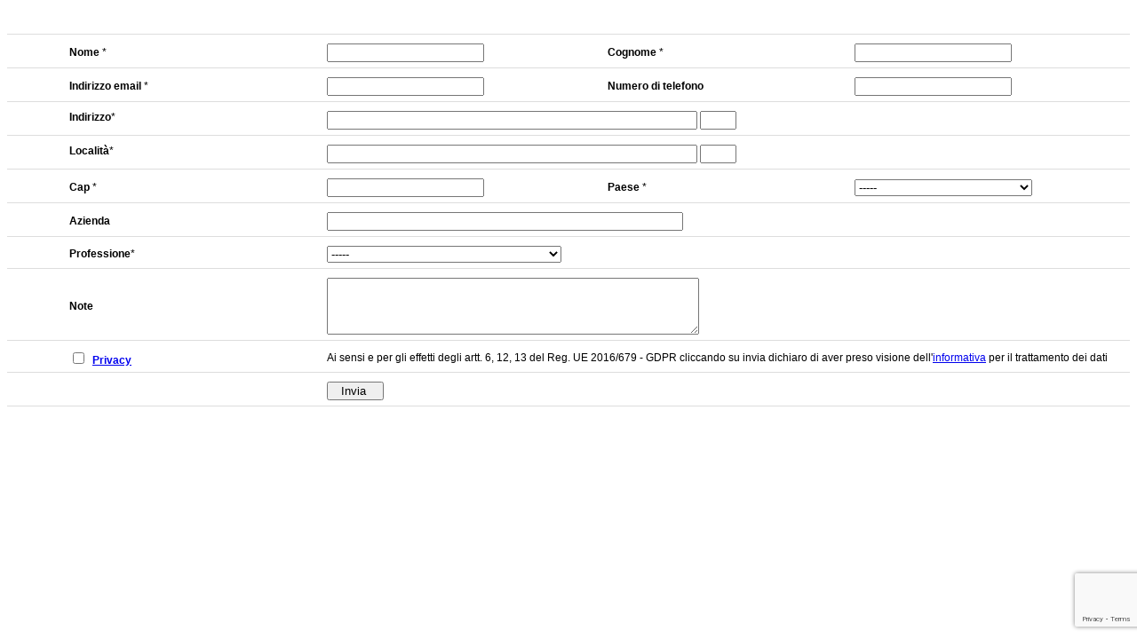

--- FILE ---
content_type: text/html; charset=utf-8
request_url: https://www.tecnogaz.com/tecnogaz/moreinfo_form.aspx?id=3524&key=3913&pkey=1261
body_size: 19503
content:



<!DOCTYPE HTML PUBLIC "-//W3C//DTD HTML 4.0 Transitional//EN">
<html>
<head>
<title>moreinfo_form</title>
<meta name=vs_defaultClientScript content="JavaScript">
<meta name=vs_targetSchema content="http://schemas.microsoft.com/intellisense/ie5">
<meta name="GENERATOR" content="Microsoft Visual Studio .NET 7.1">
<meta name=ProgId content=VisualStudio.HTML>
<meta name=Originator content="Microsoft Visual Studio .NET 7.1">

<script language="JavaScript" type="text/JavaScript">
<!--
			
	function checkMoreInfoForm() {
	if (document.getElementById("from_namefirst").value.length == 0) 	{
		alert("Inserire un valore nel campo  \'Nome \'");
		document.getElementById("from_namefirst").focus();
		return (false);
  		}
  	if (document.getElementById("from_namelast").value.length == 0) 	{
		alert("Inserire un valore nel campo  \'Cognome \'");
		document.getElementById("from_namelast").focus();
		return (false);
  		}
  	if (document.getElementById("from_address").value.length == 0) 	{
		alert("Inserire un valore nel campo  \'Indirizzo email \'");
		document.getElementById("from_address").focus();
		return (false);
  		}
  	if (document.getElementById("from_indir").value.length == 0) 	{
		alert("Inserire un valore nel campo  \'Indirizzo\'");
		document.getElementById("from_indir").focus();
		return (false);
  		}
  	if (document.getElementById("from_civic").value.length == 0) 	{
		alert("Inserire un valore nel campo  \'Indirizzo\'");
		document.getElementById("from_civic").focus();
		return (false);
  		}
  	if (document.getElementById("from_city").value.length == 0) 	{
		alert("Inserire un valore nel campo  \'Località\'");
		document.getElementById("from_city").focus();
		return (false);
  		}
  	if (document.getElementById("from_prov").value.length == 0) 	{
		alert("Inserire un valore nel campo  \'Località\'");
		document.getElementById("from_prov").focus();
		return (false);
  		}
  	if (document.getElementById("from_zip").value.length == 0) 	{
		alert("Inserire un valore nel campo  \'Cap \'");
		document.getElementById("from_zip").focus();
		return (false);
  		}
	if (document.getElementById("from_nation").options[document.getElementById("from_nation").selectedIndex].value == "0") {
		alert("Inserire un valore nel campo  \'Paese \'");
		document.getElementById("from_nation").focus();
		return (false);
  		}  
  	if (document.moreinfo.from_professione.options[document.moreinfo.from_professione.selectedIndex].value == "0") 	{
		alert("Inserire un valore nel campo  \'Professione\'");
		document.moreinfo.from_professione.focus();
		return (false);
  		}
  	if (document.getElementById("privacy").checked == false) {
		alert("Non è possibile proseguire se non si acconsente al trattamento dei dati personali ");
		document.getElementById("privacy").focus();
		return (false);
  		}
		
  		
	} 
//-->
                      
</script>
<script src="https://www.google.com/recaptcha/api.js?render=6LeAB30pAAAAAEWdu35GcVa6rEVQq8Zs12GeTfEP"></script>

 
<style>

	body {font-family:Arial, Helvetica, sans-serif; color:#000000;}
	
	
	td {padding-top:10px; border-bottom:1px solid #DDDDDD;}

</style>

</head>
<body>
<div id="dddmoreinfo">
  <div align="left">
  <form name="moreinfo" id="moreinfo" method="post" action="contactme.aspx" onSubmit="return checkMoreInfoForm()" target="_top">
  <input type="hidden" name="contentid" value="3524" />
  <input type="hidden" name="contentkey" value="3913" />
  <input type="hidden" name="parentkey" value="1261" />
  <input type="hidden" name="customsubject" value="" />
  <input type="text" id="from_email" autofill="off" value="test@email.it" style="display:none;" />
  
  <input type="hidden" id="grctoken" name="grctoken" />  
  
  
  
  
    <table width="100%"  border="0" cellpadding="6" cellspacing="0" style="font-size:12px;">
	  
	  
	  <tr>
        <td width="5%">&nbsp;</td>
        <td width="23%">&nbsp;</td>
        <td width="25%">&nbsp;</td>
        <td width="22%">&nbsp;</td>
        <td width="25%">&nbsp;</td>
      </tr>
      <tr>
        <td>&nbsp;</td>
        <td><strong>Nome </strong><span class="Stile1">*</span> </td>
        <td><input type="text" name="from_namefirst" id="from_namefirst"></td>
        <td><strong>Cognome </strong><span class="Stile1">*</span></td>
        <td><input type="text" name="from_namelast" id="from_namelast"></td>
      </tr>
      <tr>
        <td>&nbsp;</td>
        <td><strong>Indirizzo email </strong><span class="Stile1">*</span></td>
        <td><input type="text" name="from_address" id="from_address"></td>
        <td><strong>Numero di telefono </strong></td>
        <td><input type="text" name="from_tel" id="from_tel"></td>
      </tr>
		<tr>
			<td>&nbsp;</td>
			<td valign="top"><strong>Indirizzo</strong><span class="Stile1">*</span></td>
			<td colspan="3"><input name="from_indir" type="text" size="50">&nbsp;<input name="from_civic" type="text" size="3" id="from_civic"></td>
		</tr>
		<tr>
			<td>&nbsp;</td>
			<td valign="top"><strong>Località</strong><span class="Stile1">*</span></td>
			<td colspan="3"><input type="text" name="from_city" size="50">&nbsp;<input name="from_prov" type="text" size="3" id="from_prov"></td>
		</tr>
      <tr>
        <td>&nbsp;</td>
        <td><strong>Cap </strong><span class="Stile1">*</span></td>
        <td><input type="text" name="from_zip" id="from_zip"></td>
        <td><strong>Paese </strong><span class="Stile1">*</span></td>
        <td><select name="from_nation" id="from_nation" type="text" style="width:200px;">
	<option value="0">-----</option>
	<option value="Afghanistan">Afghanistan</option>
	<option value="Albania">Albania</option>
	<option value="Algeria">Algeria</option>
	<option value="American Samoa">American Samoa</option>
	<option value="Andorra">Andorra</option>
	<option value="Angola">Angola</option>
	<option value="Anguilla">Anguilla</option>
	<option value="Antigua and Barbuda">Antigua and Barbuda</option>
	<option value="Argentina">Argentina</option>
	<option value="Armenia">Armenia</option>
	<option value="Aruba">Aruba</option>
	<option value="Australia">Australia</option>
	<option value="Austria">Austria</option>
	<option value="Azerbaijan">Azerbaijan</option>
	<option value="Bahamas, The">Bahamas, The</option>
	<option value="Bahrain">Bahrain</option>
	<option value="Bangladesh">Bangladesh</option>
	<option value="Barbados">Barbados</option>
	<option value="Belarus">Belarus</option>
	<option value="Belgium">Belgium</option>
	<option value="Belize">Belize</option>
	<option value="Benin">Benin</option>
	<option value="Bermuda">Bermuda</option>
	<option value="Bhutan">Bhutan</option>
	<option value="Bolivia">Bolivia</option>
	<option value="Bosnia and Herzegovina">Bosnia and Herzegovina</option>
	<option value="Botswana">Botswana</option>
	<option value="Bouvet Island">Bouvet Island</option>
	<option value="Brazil">Brazil</option>
	<option value="British Indian Ocean Territory">British Indian Ocean Territory</option>
	<option value="British Virgin Islands">British Virgin Islands</option>
	<option value="Brunei">Brunei</option>
	<option value="Bulgaria">Bulgaria</option>
	<option value="Burkina Faso">Burkina Faso</option>
	<option value="Burundi">Burundi</option>
	<option value="Cambodia">Cambodia</option>
	<option value="Cameroon">Cameroon</option>
	<option value="Canada">Canada</option>
	<option value="Cape Verde">Cape Verde</option>
	<option value="Cayman Islands">Cayman Islands</option>
	<option value="Central African Republic">Central African Republic</option>
	<option value="Chad">Chad</option>
	<option value="Chile">Chile</option>
	<option value="China">China</option>
	<option value="Christmas Island">Christmas Island</option>
	<option value="Cocos (Keeling) Islands">Cocos (Keeling) Islands</option>
	<option value="Colombia">Colombia</option>
	<option value="Comoros">Comoros</option>
	<option value="Congo, Republic of the">Congo, Republic of the</option>
	<option value="Cook Islands">Cook Islands</option>
	<option value="Costa Rica">Costa Rica</option>
	<option value="Cote d&#39;Ivoire">Cote d&#39;Ivoire</option>
	<option value="Croatia">Croatia</option>
	<option value="Cuba">Cuba</option>
	<option value="Cyprus">Cyprus</option>
	<option value="Czech Republic">Czech Republic</option>
	<option value="Denmark">Denmark</option>
	<option value="Djibouti">Djibouti</option>
	<option value="Dominica">Dominica</option>
	<option value="Dominican Republic">Dominican Republic</option>
	<option value="East Timor">East Timor</option>
	<option value="Ecuador">Ecuador</option>
	<option value="Egypt">Egypt</option>
	<option value="El Salvador">El Salvador</option>
	<option value="Equatorial Guinea">Equatorial Guinea</option>
	<option value="Eritrea">Eritrea</option>
	<option value="Estonia">Estonia</option>
	<option value="Ethiopia">Ethiopia</option>
	<option value="Falkland Islands (Islas Malvinas)">Falkland Islands (Islas Malvinas)</option>
	<option value="Faroe Islands">Faroe Islands</option>
	<option value="Fiji">Fiji</option>
	<option value="Finland">Finland</option>
	<option value="France">France</option>
	<option value="French Guiana">French Guiana</option>
	<option value="French Polynesia">French Polynesia</option>
	<option value="Gabon">Gabon</option>
	<option value="Gambia, The">Gambia, The</option>
	<option value="Georgia">Georgia</option>
	<option value="Germany">Germany</option>
	<option value="Ghana">Ghana</option>
	<option value="Gibraltar">Gibraltar</option>
	<option value="Greece">Greece</option>
	<option value="Greenland">Greenland</option>
	<option value="Grenada">Grenada</option>
	<option value="Guadeloupe">Guadeloupe</option>
	<option value="Guam">Guam</option>
	<option value="Guatemala">Guatemala</option>
	<option value="Guinea">Guinea</option>
	<option value="Guinea-Bissau">Guinea-Bissau</option>
	<option value="Guyana">Guyana</option>
	<option value="Haiti">Haiti</option>
	<option value="Holy See (Vatican City)">Holy See (Vatican City)</option>
	<option value="Honduras">Honduras</option>
	<option value="Hong Kong (China)">Hong Kong (China)</option>
	<option value="Hungary">Hungary</option>
	<option value="Iceland">Iceland</option>
	<option value="India">India</option>
	<option value="Indonesia">Indonesia</option>
	<option value="Iran">Iran</option>
	<option value="Iraq">Iraq</option>
	<option value="Ireland">Ireland</option>
	<option value="Isle of Man">Isle of Man</option>
	<option value="Israel">Israel</option>
	<option value="Italy">Italy</option>
	<option value="Jamaica">Jamaica</option>
	<option value="Japan">Japan</option>
	<option value="Jordan">Jordan</option>
	<option value="Kazakhstan">Kazakhstan</option>
	<option value="Kenya">Kenya</option>
	<option value="Kiribati">Kiribati</option>
	<option value="Korea, North">Korea, North</option>
	<option value="Korea, South">Korea, South</option>
	<option value="Kuwait">Kuwait</option>
	<option value="Kyrgyzstan">Kyrgyzstan</option>
	<option value="Laos">Laos</option>
	<option value="Latvia">Latvia</option>
	<option value="Lebanon">Lebanon</option>
	<option value="Lesotho">Lesotho</option>
	<option value="Liberia">Liberia</option>
	<option value="Libya">Libya</option>
	<option value="Liechtenstein">Liechtenstein</option>
	<option value="Lithuania">Lithuania</option>
	<option value="Luxembourg">Luxembourg</option>
	<option value="Macau (China)">Macau (China)</option>
	<option value="Macedonia">Macedonia</option>
	<option value="Madagascar">Madagascar</option>
	<option value="Malawi">Malawi</option>
	<option value="Malaysia">Malaysia</option>
	<option value="Maldives">Maldives</option>
	<option value="Mali">Mali</option>
	<option value="Malta">Malta</option>
	<option value="Marshall Islands">Marshall Islands</option>
	<option value="Martinique">Martinique</option>
	<option value="Mauritania">Mauritania</option>
	<option value="Mauritius">Mauritius</option>
	<option value="Mayotte">Mayotte</option>
	<option value="Mexico">Mexico</option>
	<option value="Micronesia, Federated States of">Micronesia, Federated States of</option>
	<option value="Moldova">Moldova</option>
	<option value="Monaco">Monaco</option>
	<option value="Mongolia">Mongolia</option>
	<option value="Montenegro">Montenegro</option>
	<option value="Montserrat">Montserrat</option>
	<option value="Morocco">Morocco</option>
	<option value="Mozambique">Mozambique</option>
	<option value="Myanmar (Burma)">Myanmar (Burma)</option>
	<option value="Namibia">Namibia</option>
	<option value="Nauru">Nauru</option>
	<option value="Nepal">Nepal</option>
	<option value="Netherlands">Netherlands</option>
	<option value="Netherlands Antilles">Netherlands Antilles</option>
	<option value="New Caledonia">New Caledonia</option>
	<option value="New Zealand">New Zealand</option>
	<option value="Nicaragua">Nicaragua</option>
	<option value="Niger">Niger</option>
	<option value="Nigeria">Nigeria</option>
	<option value="Niue">Niue</option>
	<option value="Norfolk Island">Norfolk Island</option>
	<option value="Northern Cyprus">Northern Cyprus</option>
	<option value="Northern Mariana Islands">Northern Mariana Islands</option>
	<option value="Norway">Norway</option>
	<option value="Oman">Oman</option>
	<option value="Pakistan">Pakistan</option>
	<option value="Palau">Palau</option>
	<option value="Palestinian Territory">Palestinian Territory</option>
	<option value="Panama">Panama</option>
	<option value="Papua New Guinea">Papua New Guinea</option>
	<option value="Paraguay">Paraguay</option>
	<option value="Peru">Peru</option>
	<option value="Philippines">Philippines</option>
	<option value="Pitcairn Islands">Pitcairn Islands</option>
	<option value="Poland">Poland</option>
	<option value="Portugal">Portugal</option>
	<option value="Puerto Rico">Puerto Rico</option>
	<option value="Qatar">Qatar</option>
	<option value="Reunion">Reunion</option>
	<option value="Romania">Romania</option>
	<option value="Russia">Russia</option>
	<option value="Rwanda">Rwanda</option>
	<option value="Saint Helena">Saint Helena</option>
	<option value="Saint Kitts and Nevis">Saint Kitts and Nevis</option>
	<option value="Saint Lucia">Saint Lucia</option>
	<option value="Saint Pierre and Miquelon">Saint Pierre and Miquelon</option>
	<option value="Saint Vincent and the Grenadines">Saint Vincent and the Grenadines</option>
	<option value="San Marino">San Marino</option>
	<option value="Sao Tome and Principe">Sao Tome and Principe</option>
	<option value="Saudi Arabia">Saudi Arabia</option>
	<option value="Senegal">Senegal</option>
	<option value="Serbia">Serbia</option>
	<option value="Seychelles">Seychelles</option>
	<option value="Sierra Leone">Sierra Leone</option>
	<option value="Singapore">Singapore</option>
	<option value="Slovakia">Slovakia</option>
	<option value="Slovenia">Slovenia</option>
	<option value="Solomon Islands">Solomon Islands</option>
	<option value="Somalia">Somalia</option>
	<option value="South Africa">South Africa</option>
	<option value="South Georgia and the South Sandwich Islands">South Georgia and the South Sandwich Islands</option>
	<option value="Spain">Spain</option>
	<option value="Sri Lanka">Sri Lanka</option>
	<option value="Sudan">Sudan</option>
	<option value="Suriname">Suriname</option>
	<option value="Svalbard">Svalbard</option>
	<option value="Swaziland">Swaziland</option>
	<option value="Sweden">Sweden</option>
	<option value="Switzerland">Switzerland</option>
	<option value="Syria">Syria</option>
	<option value="Taiwan">Taiwan</option>
	<option value="Tajikistan">Tajikistan</option>
	<option value="Tanzania">Tanzania</option>
	<option value="Thailand">Thailand</option>
	<option value="Togo">Togo</option>
	<option value="Tokelau">Tokelau</option>
	<option value="Tonga">Tonga</option>
	<option value="Trinidad and Tobago">Trinidad and Tobago</option>
	<option value="Tunisia">Tunisia</option>
	<option value="Turkey">Turkey</option>
	<option value="Turkmenistan">Turkmenistan</option>
	<option value="Turks and Caicos Islands">Turks and Caicos Islands</option>
	<option value="Tuvalu">Tuvalu</option>
	<option value="Uganda">Uganda</option>
	<option value="Ukraine">Ukraine</option>
	<option value="United Arab Emirates">United Arab Emirates</option>
	<option value="United Kingdom">United Kingdom</option>
	<option value="United States">United States</option>
	<option value="Uruguay">Uruguay</option>
	<option value="Uzbekistan">Uzbekistan</option>
	<option value="Vanuatu">Vanuatu</option>
	<option value="Venezuela">Venezuela</option>
	<option value="Vietnam">Vietnam</option>
	<option value="Virgin Islands">Virgin Islands</option>
	<option value="Wallis and Futuna">Wallis and Futuna</option>
	<option value="Western Sahara">Western Sahara</option>
	<option value="Western Samoa">Western Samoa</option>
	<option value="Yemen">Yemen</option>
	<option value="Zaire (Dem Rep of Congo)">Zaire (Dem Rep of Congo)</option>
	<option value="Zambia">Zambia</option>
	<option value="Zimbabwe">Zimbabwe</option>
</select></td>
      </tr>

      <tr>
        <td>&nbsp;</td>
        <td><strong>Azienda </strong></td>
        <td colspan="3"><input type="text" name="from_company" id="from_company" size="48" /></td>
      </tr>
      <tr>
        <td>&nbsp;</td>
        <td><strong>Professione</strong><span class="Stile1">*</span></td>
        <td colspan="3">
        <select name="from_professione" id="from_professione" size="1">
	<option value="0">-----</option>
	<option value="Azienda Distribuzione Dentale">Azienda Distribuzione Dentale</option>
	<option value="Azienda Distribuzione Medicale">Azienda Distribuzione Medicale</option>
	<option value="Azienda Distribuzione Estetica">Azienda Distribuzione Estetica</option>
	<option value="Studio Odontoiatrico/Clinica Odontoiatrica">Studio Odontoiatrico/Clinica Odontoiatrica</option>
	<option value="Struttura MedicoSanitaria">Struttura MedicoSanitaria</option>
	<option value="Centro Estetico">Centro Estetico</option>
	<option value="Laboratorio Odontotecnico">Laboratorio Odontotecnico</option>
	<option value="Altro">Altro</option>
</select>
        </td>
      </tr>
      
      
      
      <tr>
        <td>&nbsp;</td>
        <td><strong>Note </strong></td>
        <td colspan="3"><textarea name="from_notes" cols="50" rows="4" id="from_notes"></textarea></td>
      </tr>
      <tr>
        <td>&nbsp;</td>
        <td><input type="checkbox" name="privacy" value="on" id="privacy"> &nbsp;<a href="privacy.aspx" target="_blank"><strong>Privacy </strong></a></td>
        <td colspan="3">Ai sensi e per gli effetti degli artt. 6, 12, 13 del Reg. UE 2016/679 - GDPR cliccando su invia dichiaro di aver preso visione dell'<a href="/tecnogaz/privacy.aspx" target="_blank">informativa</a> per il trattamento dei dati</td>
      </tr>
      <tr>
        <td>&nbsp;</td>
        <td>&nbsp;</td>
        <td colspan="3"><input type="submit" name="Submit2" value="  Invia   "></td>
      </tr>
    </table>
    </form>
</div>
</div>


<script>

	
$("#moreinfo").on("submit", function (e) {
        e.preventDefault();//stop submit event
        var self = $(this);//this form
		grecaptcha.execute('6LeAB30pAAAAAEWdu35GcVa6rEVQq8Zs12GeTfEP', { action: 'homepage' }).then(function (token) {
			$("#grctoken").val(token);
			$("#moreinfo").off("submit");//need form submit event off.
			self.submit();//submit form
			parent.$.fn.colorbox.close();

		});
    });	
	
</script>


</body>
</html>


--- FILE ---
content_type: text/html; charset=utf-8
request_url: https://www.google.com/recaptcha/api2/anchor?ar=1&k=6LeAB30pAAAAAEWdu35GcVa6rEVQq8Zs12GeTfEP&co=aHR0cHM6Ly93d3cudGVjbm9nYXouY29tOjQ0Mw..&hl=en&v=PoyoqOPhxBO7pBk68S4YbpHZ&size=invisible&anchor-ms=20000&execute-ms=30000&cb=3833goco8tkt
body_size: 48608
content:
<!DOCTYPE HTML><html dir="ltr" lang="en"><head><meta http-equiv="Content-Type" content="text/html; charset=UTF-8">
<meta http-equiv="X-UA-Compatible" content="IE=edge">
<title>reCAPTCHA</title>
<style type="text/css">
/* cyrillic-ext */
@font-face {
  font-family: 'Roboto';
  font-style: normal;
  font-weight: 400;
  font-stretch: 100%;
  src: url(//fonts.gstatic.com/s/roboto/v48/KFO7CnqEu92Fr1ME7kSn66aGLdTylUAMa3GUBHMdazTgWw.woff2) format('woff2');
  unicode-range: U+0460-052F, U+1C80-1C8A, U+20B4, U+2DE0-2DFF, U+A640-A69F, U+FE2E-FE2F;
}
/* cyrillic */
@font-face {
  font-family: 'Roboto';
  font-style: normal;
  font-weight: 400;
  font-stretch: 100%;
  src: url(//fonts.gstatic.com/s/roboto/v48/KFO7CnqEu92Fr1ME7kSn66aGLdTylUAMa3iUBHMdazTgWw.woff2) format('woff2');
  unicode-range: U+0301, U+0400-045F, U+0490-0491, U+04B0-04B1, U+2116;
}
/* greek-ext */
@font-face {
  font-family: 'Roboto';
  font-style: normal;
  font-weight: 400;
  font-stretch: 100%;
  src: url(//fonts.gstatic.com/s/roboto/v48/KFO7CnqEu92Fr1ME7kSn66aGLdTylUAMa3CUBHMdazTgWw.woff2) format('woff2');
  unicode-range: U+1F00-1FFF;
}
/* greek */
@font-face {
  font-family: 'Roboto';
  font-style: normal;
  font-weight: 400;
  font-stretch: 100%;
  src: url(//fonts.gstatic.com/s/roboto/v48/KFO7CnqEu92Fr1ME7kSn66aGLdTylUAMa3-UBHMdazTgWw.woff2) format('woff2');
  unicode-range: U+0370-0377, U+037A-037F, U+0384-038A, U+038C, U+038E-03A1, U+03A3-03FF;
}
/* math */
@font-face {
  font-family: 'Roboto';
  font-style: normal;
  font-weight: 400;
  font-stretch: 100%;
  src: url(//fonts.gstatic.com/s/roboto/v48/KFO7CnqEu92Fr1ME7kSn66aGLdTylUAMawCUBHMdazTgWw.woff2) format('woff2');
  unicode-range: U+0302-0303, U+0305, U+0307-0308, U+0310, U+0312, U+0315, U+031A, U+0326-0327, U+032C, U+032F-0330, U+0332-0333, U+0338, U+033A, U+0346, U+034D, U+0391-03A1, U+03A3-03A9, U+03B1-03C9, U+03D1, U+03D5-03D6, U+03F0-03F1, U+03F4-03F5, U+2016-2017, U+2034-2038, U+203C, U+2040, U+2043, U+2047, U+2050, U+2057, U+205F, U+2070-2071, U+2074-208E, U+2090-209C, U+20D0-20DC, U+20E1, U+20E5-20EF, U+2100-2112, U+2114-2115, U+2117-2121, U+2123-214F, U+2190, U+2192, U+2194-21AE, U+21B0-21E5, U+21F1-21F2, U+21F4-2211, U+2213-2214, U+2216-22FF, U+2308-230B, U+2310, U+2319, U+231C-2321, U+2336-237A, U+237C, U+2395, U+239B-23B7, U+23D0, U+23DC-23E1, U+2474-2475, U+25AF, U+25B3, U+25B7, U+25BD, U+25C1, U+25CA, U+25CC, U+25FB, U+266D-266F, U+27C0-27FF, U+2900-2AFF, U+2B0E-2B11, U+2B30-2B4C, U+2BFE, U+3030, U+FF5B, U+FF5D, U+1D400-1D7FF, U+1EE00-1EEFF;
}
/* symbols */
@font-face {
  font-family: 'Roboto';
  font-style: normal;
  font-weight: 400;
  font-stretch: 100%;
  src: url(//fonts.gstatic.com/s/roboto/v48/KFO7CnqEu92Fr1ME7kSn66aGLdTylUAMaxKUBHMdazTgWw.woff2) format('woff2');
  unicode-range: U+0001-000C, U+000E-001F, U+007F-009F, U+20DD-20E0, U+20E2-20E4, U+2150-218F, U+2190, U+2192, U+2194-2199, U+21AF, U+21E6-21F0, U+21F3, U+2218-2219, U+2299, U+22C4-22C6, U+2300-243F, U+2440-244A, U+2460-24FF, U+25A0-27BF, U+2800-28FF, U+2921-2922, U+2981, U+29BF, U+29EB, U+2B00-2BFF, U+4DC0-4DFF, U+FFF9-FFFB, U+10140-1018E, U+10190-1019C, U+101A0, U+101D0-101FD, U+102E0-102FB, U+10E60-10E7E, U+1D2C0-1D2D3, U+1D2E0-1D37F, U+1F000-1F0FF, U+1F100-1F1AD, U+1F1E6-1F1FF, U+1F30D-1F30F, U+1F315, U+1F31C, U+1F31E, U+1F320-1F32C, U+1F336, U+1F378, U+1F37D, U+1F382, U+1F393-1F39F, U+1F3A7-1F3A8, U+1F3AC-1F3AF, U+1F3C2, U+1F3C4-1F3C6, U+1F3CA-1F3CE, U+1F3D4-1F3E0, U+1F3ED, U+1F3F1-1F3F3, U+1F3F5-1F3F7, U+1F408, U+1F415, U+1F41F, U+1F426, U+1F43F, U+1F441-1F442, U+1F444, U+1F446-1F449, U+1F44C-1F44E, U+1F453, U+1F46A, U+1F47D, U+1F4A3, U+1F4B0, U+1F4B3, U+1F4B9, U+1F4BB, U+1F4BF, U+1F4C8-1F4CB, U+1F4D6, U+1F4DA, U+1F4DF, U+1F4E3-1F4E6, U+1F4EA-1F4ED, U+1F4F7, U+1F4F9-1F4FB, U+1F4FD-1F4FE, U+1F503, U+1F507-1F50B, U+1F50D, U+1F512-1F513, U+1F53E-1F54A, U+1F54F-1F5FA, U+1F610, U+1F650-1F67F, U+1F687, U+1F68D, U+1F691, U+1F694, U+1F698, U+1F6AD, U+1F6B2, U+1F6B9-1F6BA, U+1F6BC, U+1F6C6-1F6CF, U+1F6D3-1F6D7, U+1F6E0-1F6EA, U+1F6F0-1F6F3, U+1F6F7-1F6FC, U+1F700-1F7FF, U+1F800-1F80B, U+1F810-1F847, U+1F850-1F859, U+1F860-1F887, U+1F890-1F8AD, U+1F8B0-1F8BB, U+1F8C0-1F8C1, U+1F900-1F90B, U+1F93B, U+1F946, U+1F984, U+1F996, U+1F9E9, U+1FA00-1FA6F, U+1FA70-1FA7C, U+1FA80-1FA89, U+1FA8F-1FAC6, U+1FACE-1FADC, U+1FADF-1FAE9, U+1FAF0-1FAF8, U+1FB00-1FBFF;
}
/* vietnamese */
@font-face {
  font-family: 'Roboto';
  font-style: normal;
  font-weight: 400;
  font-stretch: 100%;
  src: url(//fonts.gstatic.com/s/roboto/v48/KFO7CnqEu92Fr1ME7kSn66aGLdTylUAMa3OUBHMdazTgWw.woff2) format('woff2');
  unicode-range: U+0102-0103, U+0110-0111, U+0128-0129, U+0168-0169, U+01A0-01A1, U+01AF-01B0, U+0300-0301, U+0303-0304, U+0308-0309, U+0323, U+0329, U+1EA0-1EF9, U+20AB;
}
/* latin-ext */
@font-face {
  font-family: 'Roboto';
  font-style: normal;
  font-weight: 400;
  font-stretch: 100%;
  src: url(//fonts.gstatic.com/s/roboto/v48/KFO7CnqEu92Fr1ME7kSn66aGLdTylUAMa3KUBHMdazTgWw.woff2) format('woff2');
  unicode-range: U+0100-02BA, U+02BD-02C5, U+02C7-02CC, U+02CE-02D7, U+02DD-02FF, U+0304, U+0308, U+0329, U+1D00-1DBF, U+1E00-1E9F, U+1EF2-1EFF, U+2020, U+20A0-20AB, U+20AD-20C0, U+2113, U+2C60-2C7F, U+A720-A7FF;
}
/* latin */
@font-face {
  font-family: 'Roboto';
  font-style: normal;
  font-weight: 400;
  font-stretch: 100%;
  src: url(//fonts.gstatic.com/s/roboto/v48/KFO7CnqEu92Fr1ME7kSn66aGLdTylUAMa3yUBHMdazQ.woff2) format('woff2');
  unicode-range: U+0000-00FF, U+0131, U+0152-0153, U+02BB-02BC, U+02C6, U+02DA, U+02DC, U+0304, U+0308, U+0329, U+2000-206F, U+20AC, U+2122, U+2191, U+2193, U+2212, U+2215, U+FEFF, U+FFFD;
}
/* cyrillic-ext */
@font-face {
  font-family: 'Roboto';
  font-style: normal;
  font-weight: 500;
  font-stretch: 100%;
  src: url(//fonts.gstatic.com/s/roboto/v48/KFO7CnqEu92Fr1ME7kSn66aGLdTylUAMa3GUBHMdazTgWw.woff2) format('woff2');
  unicode-range: U+0460-052F, U+1C80-1C8A, U+20B4, U+2DE0-2DFF, U+A640-A69F, U+FE2E-FE2F;
}
/* cyrillic */
@font-face {
  font-family: 'Roboto';
  font-style: normal;
  font-weight: 500;
  font-stretch: 100%;
  src: url(//fonts.gstatic.com/s/roboto/v48/KFO7CnqEu92Fr1ME7kSn66aGLdTylUAMa3iUBHMdazTgWw.woff2) format('woff2');
  unicode-range: U+0301, U+0400-045F, U+0490-0491, U+04B0-04B1, U+2116;
}
/* greek-ext */
@font-face {
  font-family: 'Roboto';
  font-style: normal;
  font-weight: 500;
  font-stretch: 100%;
  src: url(//fonts.gstatic.com/s/roboto/v48/KFO7CnqEu92Fr1ME7kSn66aGLdTylUAMa3CUBHMdazTgWw.woff2) format('woff2');
  unicode-range: U+1F00-1FFF;
}
/* greek */
@font-face {
  font-family: 'Roboto';
  font-style: normal;
  font-weight: 500;
  font-stretch: 100%;
  src: url(//fonts.gstatic.com/s/roboto/v48/KFO7CnqEu92Fr1ME7kSn66aGLdTylUAMa3-UBHMdazTgWw.woff2) format('woff2');
  unicode-range: U+0370-0377, U+037A-037F, U+0384-038A, U+038C, U+038E-03A1, U+03A3-03FF;
}
/* math */
@font-face {
  font-family: 'Roboto';
  font-style: normal;
  font-weight: 500;
  font-stretch: 100%;
  src: url(//fonts.gstatic.com/s/roboto/v48/KFO7CnqEu92Fr1ME7kSn66aGLdTylUAMawCUBHMdazTgWw.woff2) format('woff2');
  unicode-range: U+0302-0303, U+0305, U+0307-0308, U+0310, U+0312, U+0315, U+031A, U+0326-0327, U+032C, U+032F-0330, U+0332-0333, U+0338, U+033A, U+0346, U+034D, U+0391-03A1, U+03A3-03A9, U+03B1-03C9, U+03D1, U+03D5-03D6, U+03F0-03F1, U+03F4-03F5, U+2016-2017, U+2034-2038, U+203C, U+2040, U+2043, U+2047, U+2050, U+2057, U+205F, U+2070-2071, U+2074-208E, U+2090-209C, U+20D0-20DC, U+20E1, U+20E5-20EF, U+2100-2112, U+2114-2115, U+2117-2121, U+2123-214F, U+2190, U+2192, U+2194-21AE, U+21B0-21E5, U+21F1-21F2, U+21F4-2211, U+2213-2214, U+2216-22FF, U+2308-230B, U+2310, U+2319, U+231C-2321, U+2336-237A, U+237C, U+2395, U+239B-23B7, U+23D0, U+23DC-23E1, U+2474-2475, U+25AF, U+25B3, U+25B7, U+25BD, U+25C1, U+25CA, U+25CC, U+25FB, U+266D-266F, U+27C0-27FF, U+2900-2AFF, U+2B0E-2B11, U+2B30-2B4C, U+2BFE, U+3030, U+FF5B, U+FF5D, U+1D400-1D7FF, U+1EE00-1EEFF;
}
/* symbols */
@font-face {
  font-family: 'Roboto';
  font-style: normal;
  font-weight: 500;
  font-stretch: 100%;
  src: url(//fonts.gstatic.com/s/roboto/v48/KFO7CnqEu92Fr1ME7kSn66aGLdTylUAMaxKUBHMdazTgWw.woff2) format('woff2');
  unicode-range: U+0001-000C, U+000E-001F, U+007F-009F, U+20DD-20E0, U+20E2-20E4, U+2150-218F, U+2190, U+2192, U+2194-2199, U+21AF, U+21E6-21F0, U+21F3, U+2218-2219, U+2299, U+22C4-22C6, U+2300-243F, U+2440-244A, U+2460-24FF, U+25A0-27BF, U+2800-28FF, U+2921-2922, U+2981, U+29BF, U+29EB, U+2B00-2BFF, U+4DC0-4DFF, U+FFF9-FFFB, U+10140-1018E, U+10190-1019C, U+101A0, U+101D0-101FD, U+102E0-102FB, U+10E60-10E7E, U+1D2C0-1D2D3, U+1D2E0-1D37F, U+1F000-1F0FF, U+1F100-1F1AD, U+1F1E6-1F1FF, U+1F30D-1F30F, U+1F315, U+1F31C, U+1F31E, U+1F320-1F32C, U+1F336, U+1F378, U+1F37D, U+1F382, U+1F393-1F39F, U+1F3A7-1F3A8, U+1F3AC-1F3AF, U+1F3C2, U+1F3C4-1F3C6, U+1F3CA-1F3CE, U+1F3D4-1F3E0, U+1F3ED, U+1F3F1-1F3F3, U+1F3F5-1F3F7, U+1F408, U+1F415, U+1F41F, U+1F426, U+1F43F, U+1F441-1F442, U+1F444, U+1F446-1F449, U+1F44C-1F44E, U+1F453, U+1F46A, U+1F47D, U+1F4A3, U+1F4B0, U+1F4B3, U+1F4B9, U+1F4BB, U+1F4BF, U+1F4C8-1F4CB, U+1F4D6, U+1F4DA, U+1F4DF, U+1F4E3-1F4E6, U+1F4EA-1F4ED, U+1F4F7, U+1F4F9-1F4FB, U+1F4FD-1F4FE, U+1F503, U+1F507-1F50B, U+1F50D, U+1F512-1F513, U+1F53E-1F54A, U+1F54F-1F5FA, U+1F610, U+1F650-1F67F, U+1F687, U+1F68D, U+1F691, U+1F694, U+1F698, U+1F6AD, U+1F6B2, U+1F6B9-1F6BA, U+1F6BC, U+1F6C6-1F6CF, U+1F6D3-1F6D7, U+1F6E0-1F6EA, U+1F6F0-1F6F3, U+1F6F7-1F6FC, U+1F700-1F7FF, U+1F800-1F80B, U+1F810-1F847, U+1F850-1F859, U+1F860-1F887, U+1F890-1F8AD, U+1F8B0-1F8BB, U+1F8C0-1F8C1, U+1F900-1F90B, U+1F93B, U+1F946, U+1F984, U+1F996, U+1F9E9, U+1FA00-1FA6F, U+1FA70-1FA7C, U+1FA80-1FA89, U+1FA8F-1FAC6, U+1FACE-1FADC, U+1FADF-1FAE9, U+1FAF0-1FAF8, U+1FB00-1FBFF;
}
/* vietnamese */
@font-face {
  font-family: 'Roboto';
  font-style: normal;
  font-weight: 500;
  font-stretch: 100%;
  src: url(//fonts.gstatic.com/s/roboto/v48/KFO7CnqEu92Fr1ME7kSn66aGLdTylUAMa3OUBHMdazTgWw.woff2) format('woff2');
  unicode-range: U+0102-0103, U+0110-0111, U+0128-0129, U+0168-0169, U+01A0-01A1, U+01AF-01B0, U+0300-0301, U+0303-0304, U+0308-0309, U+0323, U+0329, U+1EA0-1EF9, U+20AB;
}
/* latin-ext */
@font-face {
  font-family: 'Roboto';
  font-style: normal;
  font-weight: 500;
  font-stretch: 100%;
  src: url(//fonts.gstatic.com/s/roboto/v48/KFO7CnqEu92Fr1ME7kSn66aGLdTylUAMa3KUBHMdazTgWw.woff2) format('woff2');
  unicode-range: U+0100-02BA, U+02BD-02C5, U+02C7-02CC, U+02CE-02D7, U+02DD-02FF, U+0304, U+0308, U+0329, U+1D00-1DBF, U+1E00-1E9F, U+1EF2-1EFF, U+2020, U+20A0-20AB, U+20AD-20C0, U+2113, U+2C60-2C7F, U+A720-A7FF;
}
/* latin */
@font-face {
  font-family: 'Roboto';
  font-style: normal;
  font-weight: 500;
  font-stretch: 100%;
  src: url(//fonts.gstatic.com/s/roboto/v48/KFO7CnqEu92Fr1ME7kSn66aGLdTylUAMa3yUBHMdazQ.woff2) format('woff2');
  unicode-range: U+0000-00FF, U+0131, U+0152-0153, U+02BB-02BC, U+02C6, U+02DA, U+02DC, U+0304, U+0308, U+0329, U+2000-206F, U+20AC, U+2122, U+2191, U+2193, U+2212, U+2215, U+FEFF, U+FFFD;
}
/* cyrillic-ext */
@font-face {
  font-family: 'Roboto';
  font-style: normal;
  font-weight: 900;
  font-stretch: 100%;
  src: url(//fonts.gstatic.com/s/roboto/v48/KFO7CnqEu92Fr1ME7kSn66aGLdTylUAMa3GUBHMdazTgWw.woff2) format('woff2');
  unicode-range: U+0460-052F, U+1C80-1C8A, U+20B4, U+2DE0-2DFF, U+A640-A69F, U+FE2E-FE2F;
}
/* cyrillic */
@font-face {
  font-family: 'Roboto';
  font-style: normal;
  font-weight: 900;
  font-stretch: 100%;
  src: url(//fonts.gstatic.com/s/roboto/v48/KFO7CnqEu92Fr1ME7kSn66aGLdTylUAMa3iUBHMdazTgWw.woff2) format('woff2');
  unicode-range: U+0301, U+0400-045F, U+0490-0491, U+04B0-04B1, U+2116;
}
/* greek-ext */
@font-face {
  font-family: 'Roboto';
  font-style: normal;
  font-weight: 900;
  font-stretch: 100%;
  src: url(//fonts.gstatic.com/s/roboto/v48/KFO7CnqEu92Fr1ME7kSn66aGLdTylUAMa3CUBHMdazTgWw.woff2) format('woff2');
  unicode-range: U+1F00-1FFF;
}
/* greek */
@font-face {
  font-family: 'Roboto';
  font-style: normal;
  font-weight: 900;
  font-stretch: 100%;
  src: url(//fonts.gstatic.com/s/roboto/v48/KFO7CnqEu92Fr1ME7kSn66aGLdTylUAMa3-UBHMdazTgWw.woff2) format('woff2');
  unicode-range: U+0370-0377, U+037A-037F, U+0384-038A, U+038C, U+038E-03A1, U+03A3-03FF;
}
/* math */
@font-face {
  font-family: 'Roboto';
  font-style: normal;
  font-weight: 900;
  font-stretch: 100%;
  src: url(//fonts.gstatic.com/s/roboto/v48/KFO7CnqEu92Fr1ME7kSn66aGLdTylUAMawCUBHMdazTgWw.woff2) format('woff2');
  unicode-range: U+0302-0303, U+0305, U+0307-0308, U+0310, U+0312, U+0315, U+031A, U+0326-0327, U+032C, U+032F-0330, U+0332-0333, U+0338, U+033A, U+0346, U+034D, U+0391-03A1, U+03A3-03A9, U+03B1-03C9, U+03D1, U+03D5-03D6, U+03F0-03F1, U+03F4-03F5, U+2016-2017, U+2034-2038, U+203C, U+2040, U+2043, U+2047, U+2050, U+2057, U+205F, U+2070-2071, U+2074-208E, U+2090-209C, U+20D0-20DC, U+20E1, U+20E5-20EF, U+2100-2112, U+2114-2115, U+2117-2121, U+2123-214F, U+2190, U+2192, U+2194-21AE, U+21B0-21E5, U+21F1-21F2, U+21F4-2211, U+2213-2214, U+2216-22FF, U+2308-230B, U+2310, U+2319, U+231C-2321, U+2336-237A, U+237C, U+2395, U+239B-23B7, U+23D0, U+23DC-23E1, U+2474-2475, U+25AF, U+25B3, U+25B7, U+25BD, U+25C1, U+25CA, U+25CC, U+25FB, U+266D-266F, U+27C0-27FF, U+2900-2AFF, U+2B0E-2B11, U+2B30-2B4C, U+2BFE, U+3030, U+FF5B, U+FF5D, U+1D400-1D7FF, U+1EE00-1EEFF;
}
/* symbols */
@font-face {
  font-family: 'Roboto';
  font-style: normal;
  font-weight: 900;
  font-stretch: 100%;
  src: url(//fonts.gstatic.com/s/roboto/v48/KFO7CnqEu92Fr1ME7kSn66aGLdTylUAMaxKUBHMdazTgWw.woff2) format('woff2');
  unicode-range: U+0001-000C, U+000E-001F, U+007F-009F, U+20DD-20E0, U+20E2-20E4, U+2150-218F, U+2190, U+2192, U+2194-2199, U+21AF, U+21E6-21F0, U+21F3, U+2218-2219, U+2299, U+22C4-22C6, U+2300-243F, U+2440-244A, U+2460-24FF, U+25A0-27BF, U+2800-28FF, U+2921-2922, U+2981, U+29BF, U+29EB, U+2B00-2BFF, U+4DC0-4DFF, U+FFF9-FFFB, U+10140-1018E, U+10190-1019C, U+101A0, U+101D0-101FD, U+102E0-102FB, U+10E60-10E7E, U+1D2C0-1D2D3, U+1D2E0-1D37F, U+1F000-1F0FF, U+1F100-1F1AD, U+1F1E6-1F1FF, U+1F30D-1F30F, U+1F315, U+1F31C, U+1F31E, U+1F320-1F32C, U+1F336, U+1F378, U+1F37D, U+1F382, U+1F393-1F39F, U+1F3A7-1F3A8, U+1F3AC-1F3AF, U+1F3C2, U+1F3C4-1F3C6, U+1F3CA-1F3CE, U+1F3D4-1F3E0, U+1F3ED, U+1F3F1-1F3F3, U+1F3F5-1F3F7, U+1F408, U+1F415, U+1F41F, U+1F426, U+1F43F, U+1F441-1F442, U+1F444, U+1F446-1F449, U+1F44C-1F44E, U+1F453, U+1F46A, U+1F47D, U+1F4A3, U+1F4B0, U+1F4B3, U+1F4B9, U+1F4BB, U+1F4BF, U+1F4C8-1F4CB, U+1F4D6, U+1F4DA, U+1F4DF, U+1F4E3-1F4E6, U+1F4EA-1F4ED, U+1F4F7, U+1F4F9-1F4FB, U+1F4FD-1F4FE, U+1F503, U+1F507-1F50B, U+1F50D, U+1F512-1F513, U+1F53E-1F54A, U+1F54F-1F5FA, U+1F610, U+1F650-1F67F, U+1F687, U+1F68D, U+1F691, U+1F694, U+1F698, U+1F6AD, U+1F6B2, U+1F6B9-1F6BA, U+1F6BC, U+1F6C6-1F6CF, U+1F6D3-1F6D7, U+1F6E0-1F6EA, U+1F6F0-1F6F3, U+1F6F7-1F6FC, U+1F700-1F7FF, U+1F800-1F80B, U+1F810-1F847, U+1F850-1F859, U+1F860-1F887, U+1F890-1F8AD, U+1F8B0-1F8BB, U+1F8C0-1F8C1, U+1F900-1F90B, U+1F93B, U+1F946, U+1F984, U+1F996, U+1F9E9, U+1FA00-1FA6F, U+1FA70-1FA7C, U+1FA80-1FA89, U+1FA8F-1FAC6, U+1FACE-1FADC, U+1FADF-1FAE9, U+1FAF0-1FAF8, U+1FB00-1FBFF;
}
/* vietnamese */
@font-face {
  font-family: 'Roboto';
  font-style: normal;
  font-weight: 900;
  font-stretch: 100%;
  src: url(//fonts.gstatic.com/s/roboto/v48/KFO7CnqEu92Fr1ME7kSn66aGLdTylUAMa3OUBHMdazTgWw.woff2) format('woff2');
  unicode-range: U+0102-0103, U+0110-0111, U+0128-0129, U+0168-0169, U+01A0-01A1, U+01AF-01B0, U+0300-0301, U+0303-0304, U+0308-0309, U+0323, U+0329, U+1EA0-1EF9, U+20AB;
}
/* latin-ext */
@font-face {
  font-family: 'Roboto';
  font-style: normal;
  font-weight: 900;
  font-stretch: 100%;
  src: url(//fonts.gstatic.com/s/roboto/v48/KFO7CnqEu92Fr1ME7kSn66aGLdTylUAMa3KUBHMdazTgWw.woff2) format('woff2');
  unicode-range: U+0100-02BA, U+02BD-02C5, U+02C7-02CC, U+02CE-02D7, U+02DD-02FF, U+0304, U+0308, U+0329, U+1D00-1DBF, U+1E00-1E9F, U+1EF2-1EFF, U+2020, U+20A0-20AB, U+20AD-20C0, U+2113, U+2C60-2C7F, U+A720-A7FF;
}
/* latin */
@font-face {
  font-family: 'Roboto';
  font-style: normal;
  font-weight: 900;
  font-stretch: 100%;
  src: url(//fonts.gstatic.com/s/roboto/v48/KFO7CnqEu92Fr1ME7kSn66aGLdTylUAMa3yUBHMdazQ.woff2) format('woff2');
  unicode-range: U+0000-00FF, U+0131, U+0152-0153, U+02BB-02BC, U+02C6, U+02DA, U+02DC, U+0304, U+0308, U+0329, U+2000-206F, U+20AC, U+2122, U+2191, U+2193, U+2212, U+2215, U+FEFF, U+FFFD;
}

</style>
<link rel="stylesheet" type="text/css" href="https://www.gstatic.com/recaptcha/releases/PoyoqOPhxBO7pBk68S4YbpHZ/styles__ltr.css">
<script nonce="pvtKrjpil4nJ4wA7MTqvYQ" type="text/javascript">window['__recaptcha_api'] = 'https://www.google.com/recaptcha/api2/';</script>
<script type="text/javascript" src="https://www.gstatic.com/recaptcha/releases/PoyoqOPhxBO7pBk68S4YbpHZ/recaptcha__en.js" nonce="pvtKrjpil4nJ4wA7MTqvYQ">
      
    </script></head>
<body><div id="rc-anchor-alert" class="rc-anchor-alert"></div>
<input type="hidden" id="recaptcha-token" value="[base64]">
<script type="text/javascript" nonce="pvtKrjpil4nJ4wA7MTqvYQ">
      recaptcha.anchor.Main.init("[\x22ainput\x22,[\x22bgdata\x22,\x22\x22,\[base64]/[base64]/[base64]/KE4oMTI0LHYsdi5HKSxMWihsLHYpKTpOKDEyNCx2LGwpLFYpLHYpLFQpKSxGKDE3MSx2KX0scjc9ZnVuY3Rpb24obCl7cmV0dXJuIGx9LEM9ZnVuY3Rpb24obCxWLHYpe04odixsLFYpLFZbYWtdPTI3OTZ9LG49ZnVuY3Rpb24obCxWKXtWLlg9KChWLlg/[base64]/[base64]/[base64]/[base64]/[base64]/[base64]/[base64]/[base64]/[base64]/[base64]/[base64]\\u003d\x22,\[base64]\x22,\x22w6IsCG0dOSx0wpTCsjQRbkjCsXUBAMKVWBAWOUhoVQ91BcOTw4bCqcK5w4Fsw7EgfcKmNcOcwrVBwrHDvMOkLgwkAjnDjcO6w5JKZcO6wrXCmEZpw5TDpxHCgMKTFsKFw5t0HkM6AjtNwqRoZALDosK3OcOmSMKodsKkwr/Dv8OYeHZpChHCrMOcUX/Co0XDnwAow4JbCMOYwrFHw4rCkX5xw7HDg8K6wrZUH8K+wpnCk3XDrMK9w7ZtPDQFwo3CscO6wrPChyg3WVYEKWPClMKmwrHCqMOZwqdKw7IQw4TChMOJw7Fsd0/[base64]/DmMKWwoTDhkkwV2wvwpQCwrkmw5/[base64]/Cim1Pw5h6wrPChidgwoPCijDDn0IRWTzDlyPDjzZCw5gxbcKCM8KSLXnDosOXwpHCpMKCwrnDgcOyF8KrasO8wrl+wp3DusKiwpITwo7DrMKJBl3Cuwk/wrTDgRDCv2HCsMK0wrM7woDComTCqxVYJcOWw6fChsOeESrCjsOXwoAqw4jChjfCrcOEfMOMwqrDgsKswrk/AsOEGsO8w6fDqjXCqMOiwq/CnXTDgTguf8O4ScKfScKhw5gAwr/DoicNPMO2w4nCq20+G8OpwqDDu8OQG8Knw53DlsO7w7dpakVGwooHKMKdw5rDsj8awqvDnkTCiQLDtsK/w6kPZ8KKwp9SJh9vw53DpFFgTWU1Z8KXUcOVXhTChlfCuGsrPiEUw7jChEIJI8KFJcO1ZCjDpU5TA8K9w7MsdcOPwqVyYcKbwrTCg2A3Ql9KDDsNEcKCw7TDrsKdbMKsw5l2w6vCvDTCvjhNw5/Co0DCjsKWwowNwrHDmmvCjFJvwp0Ew7TDvBU9woQrw7HCkgzCmAFuAl9wSCBawqDCrcOTBcKDRBI3eMO3wqXCnMOgw7zCsMOYwqcHDyHDoxsBw7ImScOxwq/DnWzDn8Kxw6k2w7fCpMKCQzXCp8KDw77DoUgIKzXCrMOnwpYgLUt5QMKJw6HCkcOLOVEQwojCm8O7w7jChsKAwqwKLMKlTMOLw5s/w5zDgDp0YxxDI8OgbCbCucO/ZX5Kw7bDgsKfw4lmKinCmhDCt8KqD8OOUSvCqQ1ow4wmO27DjcOUQMKqHXM5X8KrJFllw70Zw7HCpMO3dU/CuWpPw47DrcONwqcBwpfDo8O1wo/[base64]/[base64]/Du8KKJMOHfFpgTcOzPwtgVzPDk8O1HcORE8OHAMKfw67Cv8OPw7ccw58jw6HDlEtPd1tBwpjDisKSwq9Aw6Y1a3Qzw7LDkETDsMOnU0HCjsOGw63CtCjChiDDmMK1C8OdQ8OlYMK+wrFNwoBPFUjDkcOOdsO0DAtVQMKnFMKlw7/CuMOAw51DO0/Cg8OEwpR8Q8KPw57DklTDlkRKwqYqw6IIwonCjExjwqPDtDLDtcOMRU8uaXUDw4/DiEd0w7YaJT4XWitcwoNEw5HCiTTDlwjCg3F5w5QLwqISw4Rua8KnBVbDjmvDtcK8wrxYPHFawpnCqA4TU8OAYMKEDcORBmwHAsKQCxN7wrINwq1raMK0wpLCp8KnasOTw4bDkWJZFF/Cs2fDlsKZQHfDu8OiYANXKsOMwq4IAmrDs3fCnwjDpcKvAlnCrsO4wpoJJzMmJkHDlQzCs8O/Jg5lw516GwTDgcKQw5lbw7gaccKpw4QuwqrCtcOQw4QOA1ZQRTTDs8KFKz/CocKAw5/CvsKRw7gNAsO9V0pwWzfDtMO5woxfPVnCvsKWwrdyTTVbwrsNP3/DvyLCikczw5XDiFXCksKqQMKEw687w6MceBUhewdSw4fDiQluw4vCtibCkQNYaR7CtcOXRUzCvsOoQMOQwr4TwqvCjkFbwrIkw65Gw7XCoMOxZUHCosKFw4nDth7DssOuwoTDoMKFUMKrw7nDggcbH8Oiw61XM00kwoLDjxvDuDIEC1nCqxbCumpvAcOdKzE/wpAzw5twwoLCjT/DsA/[base64]/Dv8ODwqABw4PDicKYKMKZJ8KlLjvCiXUxw6rCrcKiwozDr8O2AsObDQ02wo11O27DqcOhw6x7wpnDjCrDmWHClMKKYcO/w7pcw4t8YBPCrk3CnlQUVyDDr0/[base64]/[base64]/a8KKT8O4wroRwqjDo8KhFMKERcOFJFHDusOowoFEcMOYDhRnTsOOw792w7A4L8OFYsOPwpZ5wrAew4XDqcO0cwTDp8OEwpRMCRTDnMOADMOAL3PCkVHCoMOTcHYgXcK1a8KUJA53d8O/[base64]/DhFLDg8O5w68lwpjCnEPDn8OZQCbDixtfw6HCk2BgPBHDpx1Yw4XDiHYUwrLCkcOxw6DDlgfCrBLChGVfewM9w5TCrmVDwo7ChsODwo/[base64]/[base64]/wp/ClsKXwrDCtMOdwr8ewoAFwrrClSs0N2kuPsK/wptTw7NjwqU1wojCm8OaHcKID8KVUFBGVHYSwpRlL8KLJsOfT8ODw4s7w41zw57CsxVlZsO9w7vCmMOawoAaw6nCs1TDhsO9QcK1BXoYKGHCqsOGw4LDtsKiwqfCkSfDv0BNwpI+c8Knwq/DnBjCg8K9SsOedBLDg8KFfG8pwpzDsMOySk3Cr0wNwpPCjwokLXVQIWxewqBbYThrw43Cvi8TfWvDrA7Ds8OHwqRwwqnDjcOoGMO9wqc5wovClD19wqPDgHXClyxdw6FKw55pR8KCccOYccKXwpB6w7jCoVh2wpbDtwJRw4cLw5NlDsKAw4ENGMKvN8KrwrF/MsKEC2vCshjCosKjw5V/[base64]/RxA1w4ULwqnCi8K5SWAMFMOOwr8hJMK8PSkkw6/[base64]/DojlTw6PCk2nDghgxEMKtGBzCpnJxCsKJC0UiLcKoLcK1aifCjiXDicOxYAZbwqpBwpU6RMK0w5fCh8OeU3/[base64]/[base64]/Z8Omw5nCr8K9w4Efw4fDlT/CgcOaegfCgsKffXY/wpDDm8Klw7kDwobDgm3CisKLw5wbwqvCr8KlbMKCw5kvIEg6CmrDpcO1G8KWwrjCuVrDhsKHwrHDucOkwq3CjyZ5EDbCilXCnl0XWRFBwolwTcKzHApSw6PCmErCt3vCpMOkH8KOwo9jRsODw5PCrn/DqisHw6/[base64]/DqcOdwrhYJCRew4QFw6TCvsOewp7DqcOyw60XAcOOwpJpwojDs8OVGMKNwoc6Z2XCqznCtMOZwoLDoBIMwqtZZsOLwqLClcKuasOaw6pVw7HCtUMLGDApIlQ1MHfCpsOKwqxzf0TDkMONOETCskJIw7/DvsKhwoPDicKBex98FyJ0P1cra1fDgMOHIAQMwr3DnAvDssOnF311w5sJwpV/wr7CrMKAw7oHb0YPMcOYYgg5w5MATsKmIBrChcKzw5tEwpjDusOsaMKYwqTCqFDCtEBKwojCpMOQw4TDsVnDocO8wpHCg8OwCMK4IMKyYcKdwqTCjMOWGcKrw4bCosOMw5AKTADCrlrDtUArw7wwFsOXwoJJL8Ksw4sRa8OdOsOawrBCw4pAQk3CusKwQRLDlA/CowLCocOoL8OGwpI4wr3DoTwSJg0Jw5NLw68GS8KuOm/DgRxvQTLCr8KEwoBzA8KmTsKzw4MkSsO3wq5bO3BAwpTDtcKnZ1bDgMKaw57DpcK1UigLw5FgERVLDR/[base64]/Cixkvw58fw47DjDdmwrsvBFLCicO8w53Dp2zCk8Kaw6k1c8OjM8K/aT0NwrDDixXCm8KwVWRoZwA1YjrCnAYgSwwgw7w/TB0TIMK3wr0yworCmcOcw4DDksOhDTsFw5bCncOeT0M8w5fDhH0Xa8OQGXtnXBHDtsOUw63CjsOcTcOuHEImwrhzdwfDhsOHQ37CoMOYKMKqfUzCjcK1Iz8qFsOdWEjCjcOKTMKRwofCmgxUwo7DimIJIsOBHsOfQB0LwpbDkXR/[base64]/wpDDgsOzQcO4w6jCnG8zwr9masKyw6TDtcKQN1c5w6TDg1LCssO1BDPDksK/[base64]/Y1jCu8O7QcOFBHt9wo9CwqZyF8K8Z8O0w6nDhcK7w4vDgH9/[base64]/CsSPCrMOvesODVsKvwoU9w7JaOsKgwqkkGcKdwpouwp/DiDzDsmV0TD7DpCYyBcKPwrrDksOCV0HCsH5Kwpwbw743wpnCtzdVTW/Dk8OCwpYlwpTDuMKvw5VDEU19wqDDtMO0wpnDk8KfwqEdYMK0w43DrcKLfMO9NcOiFAFdAcOyw5LDnwMDw6bCoWIywpBdw6bDhxF2QcK/CMKVR8OCRMOUw5wFDsOFPS7Dq8O2asKcw5JDUmbDicO4w4vDuiDDo1QqcH9yHiw3wpnDvR3Dv03DksOVF0bDljHDq1/[base64]/[base64]/MiVmccOUwq9Fc1DCuk3Ci3PCsS/[base64]/ZMODwrjDlkjCgMKHCy8ZWxjChjRZw680VcKPw4LDsR9Nwpg6wpnDmwvCtVbCvF/DqMKAw51oEsKNJcKXw6FYwqfDpyLDiMKTw5TDtMOAE8OFccOGIRI6wqPCuBXDnxfDgXZgw4Adw4TCosOTw5d+O8KPU8O3w7vDpMKAVMKEwpbCoGfCjHHCoA/ChWFVw7ECe8OMw51bTRMEwp7DqERPUCfDizLDtsKydEtdwo7Cp37DuloPw6NjwpHCu8KFwrJ1V8KZIsKPZsO+w6Y1wrPCkBMLAcKVFMK/w47Ci8KpwpfDhMK/ccKyw6zCvsOFw5TCpMKbw50YwpNcHnguH8O6woDDtsKsMBNBKExFw6ArKSrDrcOkMsOCw77Cp8Oow6DDjMOdHMONCjfDu8KIRMO0RSXDosOMwopgwrTCgsOXw6bDsi3ChWrCjsKORzrDuX3DrEw/[base64]/CrTEdWhh/[base64]/[base64]/Dv3kqw6xQwpV3GS/DuMK1A1stMSRQw5LDmwI1wrvCisKjeQXCjMKVw5fDuVLDlzHCu8KMw6fCg8OUw4NLd8O3wo/[base64]/DosOOwpjCuGFSZlPCjxlTT8KlwrzCjcKFwoLCrinDvhELdBpVIW9DdG/DrHbCi8K/wqDCgMKKGMO0wo3CvsOQWX/[base64]/Cr8KqZ8OCG8KAXAvDiBYVTl/CtsKZa8Kiw7bDvsK/[base64]/cwTDjUdDw77CuVfDiUHCpcOCOMOBSkwDCWHDp8K2w4g9Jw7ChMO3wo/DgsK6w6IPasKowrtiEsK5PsOcX8Kpwr3Dj8KxcH/DrwEPGwkkw4QRZ8OMBz0bLsOqwqrCocOow6dzFMOaw7TDsAsCw4DCpsOgw6XDosKMwoF0w7LCn2XDrQjCoMKkwoPClsOdwrrCoMO8wrXCk8KbZWAyEsKTw7N/wpU8b0PCi37Co8K0wrDDm8OVHMKSwprCj8O7GVElewEwSsOlaMOGw4TDoT/CiFsjwozCi8KTw7jDpn/Do1/[base64]/CmsKCwq7CpTrCm8O6w5ZDwp/DgFPCjB4uL8OgwoPDrRJTBVbCmgcXG8KILsK/JcOAFlfDmCVwwrbDp8OeTFDCh0gJZcOzAsKgwqMRbWfDvElkwqXCgjhwwoPDlA4/[base64]/CrhxrLMK/[base64]/DgWTDnMOhbTHCsjxnYRp2ZcKrcBUjwq8FwqbDjlYcw7zCr8Kww6nDmRo9IMO7wprDiMOSw6xCwqkFDFA/bCHCrCbDuiHDvUHCssKcB8KPwpHDrjXCo3sAw7EDAsK3FX/CtMKDw7fDicKPMsKFRB93wpJ1woIiw7hiwp4eScKTCQYhaxZmeMO8PnTCtcONw4VtwrjCrQ5KwoIKw7wUwrtyT2tnEFEzI8OMIxXDulnDoMOcV1pIwrbDscOVw48ewrrDuHkHQysSw7zCucK2P8OWCcOXw49JTGvCpD/ClENowrAwGsOMw5bDrMK9I8K3WFDCl8OKYcOlNMKFS23CtsOZw57Ciz7DgRVLwoAWXsKVwo9Dw5/Cn8OoSgXCq8OEw4I8CVgHw40UYg0Qw7JYccOFwr3CisO3aWAyCSbDqsKhw4bCjkzCsMOccsKNBWPDrMKMImLCj1ljFSlCRcK0w7XDv8KxwrXDsRsacsKhLQzChHY/wohuwpnCo8KTCgBEOsKTQMO7dhPDvyzDo8OwB3tyfldrwoTDj1vDkXjCqCbDn8O9P8KTJsKHwovCqcKoEjxLwozCkcOONzBiw7rDhsKwwpfDu8O3WMKGVFZ4w74NwqUVwpjDgcONwqA3CXjClsKnw41YXg8ZwpF/K8KJIibCrkFTe2Zswr4zGcKQYcK3w48gw6NzMMKLUh5hwp1Gwq7Dr8OtBGdZwpHCl8OwwpjCpMOIN1vCoWYfw6zDgEcPTcO/V31EbW3DrCfCpjtXw7YaOAltwpV/ZMKXVx98w7LCoDHDoMKqwp40wqjDs8KDwqXCkxxGLcK+wqTDs8K/[base64]/[base64]/[base64]/Cj8K0IMKXwrtHwrYDc11bR2oAw6Efw7jDiVnDgsK8wo7ClMK1w5fDnsK5SApsBRpHG0JfXmXDoMKjw5o8w7lNY8KiIcKWwoTCusO+NMKgwpPCoXozF8OkOWrCk3Ayw6PDuSzDsWAVYsKuw5UQw5/Chk1/G0HDhsOsw6s+CsOYw5DCpMOccMOIwokacz3CqFDDmzJLw5fCsHFXW8OHOiHDr0Vrw6J8aMKTA8Koc8KlS0NSwrQRw5B6w4kLwodJw7HDnVA/V21mDMKlw6A7P8O6wr/ChMObTMKdw7TDuCREHsKzccK7UiHCqiV8woJ+w7TCv2x8TANKw7XCuGYRw65QGMOdCcO0AWIlMiF5wpzCilZBwp/Cg03CjVvDs8KHQ1fCvwx6EcOtwrJ2w5ACXcOaO0hbTsOTUMObw7pdw5VsZRJPKMO9w6HCosOHGcK1ADbCjMK7KcK/wpPDiMORwoUlw4TDtsK1wqJUUGkawonDvcKkcFDDuMOKe8OBwoctdsOLW2JHQQnCmMKzRcKJw6TClsOqeyzCiQHDsyrCmgZ/HMOVCcOJw4/DicO5wqodwqJoRU5YGsO8wpQnN8OpbyfCpsKALVXDjhxEaTlVdnfDpcKlw5cEFyfDisKXIlXCjQfClsOUwoAmPMOLwqDDg8KCbsOQKAHDh8KPwoQ8woDClMKgw5PDkF/Dg1Mow4Mrwq09w4nCtcKQwo/[base64]/w6orw4LCnMKhFMKtaSjDgMOFIMOVK0HCrsKGFVPDnQtgfUHDnQDDpAg9QcOVN8K/[base64]/Sw8aw6/Cg8OZwpkow7Mbw7/Cl8OaWl8HRMOUFsO3wo/[base64]/Co8OKBwLDjyvDiC4xwqTCiQrCq8OxbcO2wpQQccOoCCh/w5hMesOGEyEWWRp8wrPCv8KCw6jDnXAMXsKcwqltPEnDsAciWsODa8ORwpBYwqIcw65MwozDhsKWCsOxdMKywpHDg2XDvXgcwpPCvMKqJ8OsccO4W8OJZMOmD8KUZsO0LXJcdMOBBFR0MnM+wrdCE8Olw5XCn8OAwq/CgmLDthnDnMOIQcKkTXV0wokaCRh1GMKEw58PGsOuw7XDosO9Fn8GRsOUwpXCpE99wqvCnQTCnwY+w7YtMB8rw4/DlzZaOkTCnTdLw4/CtDHCq1UAw6tkPsOhw5zDuTHDjMKUw7IkwpnChm1LwqRnWMOBfsKlWsKnRHXDqid8D0wWOsOCRgoHw6rDmm/[base64]/Dq8OYbsKFBMOWw6fCuAAIw5rCvcK0M8K+Jw/[base64]/Cp8O3wo0xw7Ncw7LDgF0Ow7DDtn7DlcKFwpnCtlDDq0rCisO1Gz13IsOIw5N/[base64]/[base64]/w4doaghcRFw5wp7ClXvDq1TCoMObwo/DusKxU1zChWrDnMOow4fDkMKowr0qE3vCqi0TBhDCqsOzFEvCnVHCp8Oxwq3CulUTKCssw4LDvmHClDR1KXNawoDDsAtPBiZDNMKOc8ORKDXDnsKiaMOBw6s7TDtiwpLCj8OdJ8K3IhwWBsOhw7TClArCk3E7wqTDscKHwp/CsMODw6rCtMKrwoEYw57CscKHHcO/wrnCrTojwrMlTFzCmsK4w4vDhcKaIsOITVDDm8OKDEbCp3vCucKWwrsyUsKuwoHCgQnCgsOBL1pWDMOQMMOuwovDj8O4wqI4wpXCp0s4w6rDhMK3w558BsOgc8K7MVrCucOdVsKkwoAENVp9QsKBw4R7wr1yAMKbLsKgw4/CkgrCucK0NMOdaTfDjcK/eMKYGMOPw4tcwrPCgsOHHTQCcMOjRxBew5Zkw6gIUQ5cOsOZTRIzQ8KrEX3Dn2DCgcO0w615wqrDg8KDw43CtsOhYGAew7VfYcK1XTXDhMKbw6UtbVw7wrfCqCLCtXUNLsOEwpNewoxIXMKLE8Oiwr/DnUpqRwV0DnTCggXDu0XCocOrw5jCnsK6BcOsGFd7w53Dtgp5RcK0w4rCtxEyDV/Doz02wp4tA8KXGG/CgsKyI8OiWiNZMig2A8O0VQjCksO0w6EYEGRnwq/[base64]/w6HCq8K7CFXDm8KBWcK5wrRfw6w3w4/CtkYQw6Ffw5fDgyJpwrPDtsO3w79tfAzDjicRw47ChGfDg1rCs8KMBsObasO6wprClcKMw5TCtsKAHsOJwrXDncK+wrRZw4AGNQQkTDQvB8OBByHDtcKvIcKVwpZaUihQwrYNAcOZCsK/[base64]/MsOpAMOYwo3DnMKiT0M8w51KaS07DsKLwobCvy7DkcOJwp5/DsO2ARFgwovDoXDDumzDtXzCrcOhwoBZVMOnw7vCicKwTcK/woJ3w6bCvELDk8OKUsKwwr8EwpVCVW02wrLCssOFaGxywr00w7XDu1J/w5gcTSEQw7gaw4vDrMO/ZElsZ1PCq8OPwoUyV8KwwrbCoMOEIMKfJ8O8AsKLYTzCl8Ksw4nDu8OXBUkvS3zDj0V2wrfDpTzCmcOGbcOIFcOTThtxKsKnwrbDmcO/w6EINcOafsOGIcOmLMKbwrlDwqApw6jCiE1WwoXDjntrw63CqSpbwrfDjG13RXhyQcKtw78KBcOQJsOqWMOTMMOhckMCwqZDFDHDrcOpw7fDj0rDs3Q7w6Z4M8KkfcKMw7XDuDBcd8ODw6jCihNUwoXCh8OIwrBBw7HCq8KiGATDisOKWF8Hw7TClcKSw5s/wo4qw6rDiQRjwpzDn19bw5/[base64]/[base64]/CisOSwr/CoRITw6bCrMKYBXnCosKJRsOqFcOAwr3Diw3CmCFvSHLCqE8wwojCgSBPfcKyC8KEdmXDk2PCrHgyYMKiHsOvwrnCvzs1w7DDocKqw79iFw3DoUJVHHjDvAg9wpHDrl/DnXzCnDUJwp0ywoPDo2kUEBQ6d8KMYXY9WsKrwpUNwqhiw6xNwqdYZjbDiEBtH8OuKMKvwrnCscOJw7HDq0ghTsONw741TsOsLUI3egc7wqE4wq18wonDuMKEFMO+w5/[base64]/[base64]/DixdjGcK8w7bDkcKFwonCgEE3wrbChcOMb8KkwqYZKRTDgMOma1skw57Dqg/[base64]/wowowr3CvmpMCcOhYi/CjsK/[base64]/[base64]/DmsKnUWvDlMOaFcKzw5rDpMOhI8OuTsOoM0bDh8OINhUZw6cddMKbN8OuwoXDhB4WO0/DkAIkw5Z6wrssTDAfNMK2aMKCwqMmw6wxw5ZfasKwwrd5w753Z8KWB8Kzwq8sw4zClsOFFSpCNh/CncObwqTDp8Okw6bDi8KZw7xLOnLDuMOOf8OXw6PCli5QYMKNw45RZ0/Ct8OlwqXDqAXDuMKGHwDDvyzDtEdHU8KbBi/DvsO4wqETwr7Dik5hL30yHcORwo4QV8KOw5E1fmbCkMKUVlnDjcObw6hXwo/DnsKsw79RZywjw6rCvTEBw4hoVy8yw4LDo8Kuw4bDq8Kywq0TwrzDhwobw6PCgcK2G8Orw7pQZsOEGRfCiH/Cv8OvwrrCo3lmfsO7w4EoTHAnZE7CncODRVHDsMKFwrx+w7k9Y3HDjjgZwpLDt8KNwrXDr8Kmw6YZa3oaNXIkYjrCv8O3QWdlw5zChgjCjGEnwq01wo8mwq/[base64]/[base64]/DucOdw6wJYMOIXsKLwpYSHXDDjcOvw5vDuSrCp8Kqw5TCqlDDs8KewoQkQGdhDnIvwrzDk8OHXirDp1AhCcOnwq5Yw5Uow5VnHmfCvcOfAlDCnsKPL8Ozw4nDsih6w4zCrGFtwqduworDmT/DoMOOwpd0EsKTwp3DncOqw4bCkMKdw55CITXDhz0SU8OBwrTDvcKEw53DjcKiw5zCk8KHIcOid1TCvsOUwo0ALXZZO8OTHF/[base64]/Cugx1wq/CmsOmE8K/G8OVw7bDrzARwqvDtlTDrsO2wqHDjsKvNMKEYQ9ww4DCiUhvwogNwpx1Nm1eKH3DgMK3wpNrRzp7w7LCuivCizPCkg8SKhZmEQNSwpc1w4nCnMOqwq/CqcKtTcKqw5E4wqchwr1CwrXCk8Oaw4/Dp8K7P8OKE3oXDGhIZ8KHwppBwqJxwr00wqHDlTQZYkBcdsK9GcKMC0HDn8ODbkQnwpbCgcOtw7HCr0nDukHCvMODwq3CosKzw6k5wrDDkcOww5bDrScsZsONwrHDt8O8woEhOcOTwoDCkMOOwpF+PsO7IX/CsU0Hw7/CisKEJxjDvQ16wr93ZgQfUm7CqcKHchMAwpRbwo0cRgZ/XFMMw5zDpsKhwq9Rwo16N0FeIsO+GDQrEcKuwp3CkMO5WcO3fcKpw5vCu8KxPcO8HcK5w5YGwrQmwqPDnMKpw7lgwo9kw4fDu8KkHsKCS8K5YjjCjsKxwrEhFHfCh8OiPGnDgBbDrzXCp3pLWwfCqizDoURRYG5bScKGRMO4w5cmF1DDvyBNCMK6VRlawrw5w6/DusK+J8K1wrLCs8Kkw658w6RdMMKfKHjDhcODTMKnw7/[base64]/[base64]/DksKrFMKFwo7CkU7CicOSdcOpw5RCwpIEw48vLXRxZ1nDjzZ2d8KTwrFWNS3DgsOxOG9nw7VyU8OTT8OicSF5w48/DcKBw4DCkMKgKgnDksOuV0Exw6s5fyhQRsKAw73CvRd7EMOWwqvCusK1wpbCpTjCm8K+woLDksOtcMKxwpDDtMOPacKGwq3Ds8Kgw5hHSsK1w68hw4/Cjj94wrtfwpgCwqVidVDCn2Bmw7UDM8OkM8OmIMKAw4pATsKnUsKxwpnClsKYZcOew7DCkRFqez/DtirDoBzCg8OGwoZqw6J1wocxIMOqwolIw4IQTlzCkcOuw6PCqsOuwoTDnsOWwqjDiUnDn8Kqw5YNw4wfw5jDrWbCvhzCnyADS8O5w5Vpw6zDsTPDqW/[base64]/CpHZlaMKtw6fCjE9dA1NXw4XClQlbwpAtwoPDgXfDmlw7KsKDV0PDnMKrwrIBcyDDoGbCjjFIwrfDhMKVb8OBw5tYw73CmMKGAnczO8OCwrXCssKjX8KIYhrDhBY9f8KdwpzCoBZpwq0OwpcrBEbDncOeB07DgFwhUsOpw6MQShTCu0/DjsKUw5nDkhXCkcKsw4cWwq3DvQYrJCISf3Zsw4Axw4fChBDCsybDkkp6w5dcL3AoZwLCn8OeNsO2wrEUVVtPew3CgMK4ZVs6W0tzP8OnRsKXcCchaVbCscOkUsKhAR96ZFdFXyISwqzDlD9nEsKxwrTCqQjCgQgGw7cGwqw2RkoCw6DCgV/CkwzDmcKjw5Rlw7cWfMKFw6wlwqDCn8KMO0rDq8OuT8KiLsKSw6/DpsOLw7vCgDvDjW0KFDvCiC9nA2DCuMOkw5IDwr/DjMKYwrrDh1Uiwpgya1bDiwd+w4TDgzHDo3hRwoLDtWPCiQ/CpMK9w4ILXsKBC8KgwonDs8K4ezs0wpjDicOiG0sWccKHbBDDrx4rw7/[base64]/[base64]/ClSFow5jCn2o7Y8OwQAxBwr7CtCXCocKxw6fChsOlw7cAAsOawrvCv8KGBMO+w6UawrPDmsKKwqzCtsKFNBkWwpBtaHTDhlLCni/[base64]/Crj7Ci04PCmfDncKbwqwHwp/CplvClMKMwph4w6USCCLCtmZAwrDCr8KvPMKHw45Iw7hoVMO4d3AFw5bCv1vDpMO/w6YnVhJvfVXDpHfCty4ywqjDgQfDlsOVQEXDmsKpUXzDk8KOJHJyw47DiMO9wrzDucOECGknd8Kvw4p+DU9hwrEvecK3X8Kawr9/[base64]/w5E/w5gfAMKsW8O0wrt9IHEmMMOcw4dpZMKww73DvcO5IsK8AcOOwrPCvHYnYi4Aw7srcgLDmTvDpFBVwo7DuRhUZcOtwoTDkMOywr8jw5vCnG8AE8KMSMK9woliw4nDkcOQwovCrMKhw63ClcK0c1HCkCRWRcKaB34gcsKUFMK/wqTCgMOPRQnCvFbChV/[base64]/[base64]/B8KRccOIS8Kowq5Hw7xIw4sLcsOYw4ZgJ8ODVUhSWsO0w44zw7XCviwwUX4Rw6RFwozChzN/[base64]/DvcOfwpAOQVXDpkjCqMOpWUnCssOiGlDCtcKPwqYtU3UvEwNSw7kwOsKEWk1FFVI/[base64]/[base64]/CusKwasKhwpDDj8OEw4cOGBEnw6ktEcKfwrLCmEPCksKmw4tLwprCrsK0w63Cpwdiwq3DlzlhH8OLKhpSwqDDisO/w4XDjjJBXcO4IcObw60bVcOlHnJHwq0MQ8OFw4Z/w7AEw7nCgh05w5TDm8KBw7jCp8OAEBAGLcOnKwfDkF7ChyVcwqLDoMKxwo7CuWPDucKBEV7DjMOYwpbDqcO/djbDkFnCinYdwrnDp8KhO8ONc8Kpw4FRwrjDqcOBwpggw4bCg8KAw7TCnxPDpUtYEcO5wp82NUDDlMKRw5LCgcObwqLCm3XCgsORw4HDoQ7DpcK0w43CvsK8w7drMy5hEMOowqw3woN8N8OIBTo3V8KZNGnDgcKXGcKOw5PClCbCphVdQWViwoXDgy4Ca1/CqsK/bX/DkMOfw7RFO3HChxTDksO+w48Lw6PDrMOkVwbDmcO7w48McsKXwp7Dg8KRDyw1e2XDmEsuwpwKIcK6PcK0wqMuwp0cw6rCocOtKcKIw7YuwqbCn8OCwrAMw67CuVTDkMOiJV5Cwq/ChGsUbMKnQcOhwojCqMO9w5nDt2vCoMKxRXgww6rDh0vCg3PDtSvDhsK9w4QDwrLCt8ORw7N/[base64]/w7XCsyXCr8Oyw40XwowYP3HDj8KsIcO9Q2jCisKQFFHCh8O8wpxUDhgyw48XFUd/R8Olwr0jwrnCssOOw5sqUjjCmFoAwpNzw7EGw5Acw786w4vCvsOUw7IKX8KqLDrChsKZwoFowovDrl3DnsOEw5N/Ik5uwpTDhsKpw78SDmF2w43DkknClMO5KcK3w6jCpQAIwo1WwqM4wrXDr8OhwqZMQgnDuTHDrwbCqMKjVcKEwoMTw6DDp8OeHSrCrn/CoUbCkXrClsKgQMKlWsKAe3fDiMO/w43CocO1VMKqw53DkcOmUcK1MsKwJMKIw6t4SMOcMsK6w6vCt8K9wpsrwo1rwqsIw7sxw57Di8Kbw7zDlsKLZAUUYDNHb01Uwp42w7zCsMOPw7PCnE3Ch8KpaREZwpRLCFUWwphWVBHCpW/ClQNvwol2w65Xwp9ow6VEwrnDuyVmLsKtw6/[base64]/eEPDp8KlwrPDjxBtC8K9wol1wrLCqMO7bsKbCS/[base64]/CmMKQw6dpwqgYc8ONworDs8O8CMKkwqzCoHfDhCzDnMO0wpHDgkoQHwofwofDsgnCssKBFTvDswRRw6DCoh/CgBFLw4FTwr/CgcO4wphuwoDDvw/[base64]/DnWwBecK3JsKEelDCnFjDt0XDsGZudA7CqBcsw5vCgwk\\u003d\x22],null,[\x22conf\x22,null,\x226LeAB30pAAAAAEWdu35GcVa6rEVQq8Zs12GeTfEP\x22,0,null,null,null,1,[21,125,63,73,95,87,41,43,42,83,102,105,109,121],[1017145,681],0,null,null,null,null,0,null,0,null,700,1,null,0,\[base64]/76lBhmnigkZhAoZnOKMAhk\\u003d\x22,0,0,null,null,1,null,0,0,null,null,null,0],\x22https://www.tecnogaz.com:443\x22,null,[3,1,1],null,null,null,1,3600,[\x22https://www.google.com/intl/en/policies/privacy/\x22,\x22https://www.google.com/intl/en/policies/terms/\x22],\x22ZXhR6jBoTHBLL8l3c8zn9LENWfGW02rWvf8yFJ2XCVQ\\u003d\x22,1,0,null,1,1768877078684,0,0,[15],null,[14,179],\x22RC-tkKt0Jv9JnP_Lg\x22,null,null,null,null,null,\x220dAFcWeA6uVIbEUmekcZ5gBZ4-GAw30RlTYNVO01oBIgvITXfR7n_abGikpWlNTxfzODZgwkqwx0a09thcu61ZjK9xjk_95i_GDg\x22,1768959878611]");
    </script></body></html>